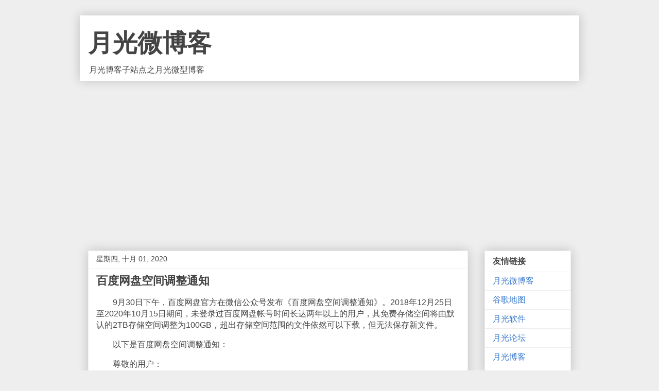

--- FILE ---
content_type: text/html; charset=UTF-8
request_url: https://blog.williamlong.info/2020/10/blog-post.html
body_size: 12244
content:
<!DOCTYPE html>
<html class='v2' dir='ltr' lang='zh-CN' xmlns='http://www.w3.org/1999/xhtml' xmlns:b='http://www.google.com/2005/gml/b' xmlns:data='http://www.google.com/2005/gml/data' xmlns:expr='http://www.google.com/2005/gml/expr'>
<head>
<link href='https://www.blogger.com/static/v1/widgets/335934321-css_bundle_v2.css' rel='stylesheet' type='text/css'/>
<meta content='width=device-width, initial-scale=1, maximum-scale=1' name='viewport'/>
<meta content='text/html; charset=UTF-8' http-equiv='Content-Type'/>
<meta content='blogger' name='generator'/>
<link href='https://blog.williamlong.info/favicon.ico' rel='icon' type='image/x-icon'/>
<link href='https://blog.williamlong.info/2020/10/blog-post.html' rel='canonical'/>
<!--Can't find substitution for tag [blog.ieCssRetrofitLinks]-->
<meta content='https://blog.williamlong.info/2020/10/blog-post.html' property='og:url'/>
<meta content='百度网盘空间调整通知' property='og:title'/>
<meta content='　　9月30日下午，百度网盘官方在微信公众号发布《百度网盘空间调整通知》。2018年12月25日至2020年10月15日期间，未登录过百度网盘帐号时间长达两年以上的用户，其免费存储空间将由默认的2TB存储空间调整为100GB，超出存储空间范围的文件依然可以下载，但无法保存新文件。...' property='og:description'/>
<title>百度网盘空间调整通知-月光微博客</title>
<style id='page-skin-1' type='text/css'><!--
/*
-----------------------------------------------
Blogger Template Style
Name:     Awesome Inc.
Designer: Tina Chen
URL:      tinachen.org
----------------------------------------------- */
/* Variable definitions
====================
<Variable name="keycolor" description="Main Color" type="color" default="#ffffff"/>
<Group description="Page" selector="body">
<Variable name="body.font" description="Font" type="font"
default="normal normal 13px Arial, Tahoma, Helvetica, FreeSans, sans-serif"/>
<Variable name="body.background.color" description="Background Color" type="color" default="#000000"/>
<Variable name="body.text.color" description="Text Color" type="color" default="#ffffff"/>
</Group>
<Group description="Links" selector=".main-inner">
<Variable name="link.color" description="Link Color" type="color" default="#888888"/>
<Variable name="link.visited.color" description="Visited Color" type="color" default="#444444"/>
<Variable name="link.hover.color" description="Hover Color" type="color" default="#cccccc"/>
</Group>
<Group description="Blog Title" selector=".header h1">
<Variable name="header.font" description="Title Font" type="font"
default="normal bold 40px Arial, Tahoma, Helvetica, FreeSans, sans-serif"/>
<Variable name="header.text.color" description="Title Color" type="color" default="#444444" />
<Variable name="header.background.color" description="Header Background" type="color" default="transparent" />
</Group>
<Group description="Blog Description" selector=".header .description">
<Variable name="description.font" description="Font" type="font"
default="normal normal 14px Arial, Tahoma, Helvetica, FreeSans, sans-serif"/>
<Variable name="description.text.color" description="Text Color" type="color"
default="#444444" />
</Group>
<Group description="Tabs Text" selector=".tabs-inner .widget li a">
<Variable name="tabs.font" description="Font" type="font"
default="normal bold 14px Arial, Tahoma, Helvetica, FreeSans, sans-serif"/>
<Variable name="tabs.text.color" description="Text Color" type="color" default="#444444"/>
<Variable name="tabs.selected.text.color" description="Selected Color" type="color" default="#444444"/>
</Group>
<Group description="Tabs Background" selector=".tabs-outer .PageList">
<Variable name="tabs.background.color" description="Background Color" type="color" default="#141414"/>
<Variable name="tabs.selected.background.color" description="Selected Color" type="color" default="#444444"/>
<Variable name="tabs.border.color" description="Border Color" type="color" default="#eeeeee"/>
</Group>
<Group description="Date Header" selector=".main-inner .widget h2.date-header, .main-inner .widget h2.date-header span">
<Variable name="date.font" description="Font" type="font"
default="normal normal 14px Arial, Tahoma, Helvetica, FreeSans, sans-serif"/>
<Variable name="date.text.color" description="Text Color" type="color" default="#666666"/>
<Variable name="date.border.color" description="Border Color" type="color" default="#eeeeee"/>
</Group>
<Group description="Post Title" selector="h3.post-title, h4, h3.post-title a">
<Variable name="post.title.font" description="Font" type="font"
default="normal bold 22px Arial, Tahoma, Helvetica, FreeSans, sans-serif"/>
<Variable name="post.title.text.color" description="Text Color" type="color" default="#444444"/>
</Group>
<Group description="Post Background" selector=".post">
<Variable name="post.background.color" description="Background Color" type="color" default="#ffffff" />
<Variable name="post.border.color" description="Border Color" type="color" default="#eeeeee" />
<Variable name="post.border.bevel.color" description="Bevel Color" type="color" default="#eeeeee"/>
</Group>
<Group description="Gadget Title" selector="h2">
<Variable name="widget.title.font" description="Font" type="font"
default="normal bold 14px Arial, Tahoma, Helvetica, FreeSans, sans-serif"/>
<Variable name="widget.title.text.color" description="Text Color" type="color" default="#444444"/>
</Group>
<Group description="Gadget Text" selector=".sidebar .widget">
<Variable name="widget.font" description="Font" type="font"
default="normal normal 14px Arial, Tahoma, Helvetica, FreeSans, sans-serif"/>
<Variable name="widget.text.color" description="Text Color" type="color" default="#444444"/>
<Variable name="widget.alternate.text.color" description="Alternate Color" type="color" default="#666666"/>
</Group>
<Group description="Gadget Links" selector=".sidebar .widget">
<Variable name="widget.link.color" description="Link Color" type="color" default="#3778cd"/>
<Variable name="widget.link.visited.color" description="Visited Color" type="color" default="#4d469c"/>
<Variable name="widget.link.hover.color" description="Hover Color" type="color" default="#3778cd"/>
</Group>
<Group description="Gadget Background" selector=".sidebar .widget">
<Variable name="widget.background.color" description="Background Color" type="color" default="#141414"/>
<Variable name="widget.border.color" description="Border Color" type="color" default="#222222"/>
<Variable name="widget.border.bevel.color" description="Bevel Color" type="color" default="#000000"/>
</Group>
<Group description="Sidebar Background" selector=".column-left-inner .column-right-inner">
<Variable name="widget.outer.background.color" description="Background Color" type="color" default="transparent" />
</Group>
<Group description="Images" selector=".main-inner">
<Variable name="image.background.color" description="Background Color" type="color" default="transparent"/>
<Variable name="image.border.color" description="Border Color" type="color" default="transparent"/>
</Group>
<Group description="Feed" selector=".blog-feeds">
<Variable name="feed.text.color" description="Text Color" type="color" default="#444444"/>
</Group>
<Group description="Feed Links" selector=".blog-feeds">
<Variable name="feed.link.color" description="Link Color" type="color" default="#3778cd"/>
<Variable name="feed.link.visited.color" description="Visited Color" type="color" default="#4d469c"/>
<Variable name="feed.link.hover.color" description="Hover Color" type="color" default="#3778cd"/>
</Group>
<Group description="Pager" selector=".blog-pager">
<Variable name="pager.background.color" description="Background Color" type="color" default="#ffffff" />
</Group>
<Group description="Footer" selector=".footer-outer">
<Variable name="footer.background.color" description="Background Color" type="color" default="#ffffff" />
<Variable name="footer.text.color" description="Text Color" type="color" default="#444444" />
</Group>
<Variable name="title.shadow.spread" description="Title Shadow" type="length" default="-1px" min="-1px" max="100px"/>
<Variable name="body.background" description="Body Background" type="background"
color="#eeeeee"
default="$(color) none repeat scroll top left"/>
<Variable name="body.background.gradient.cap" description="Body Gradient Cap" type="url"
default="none"/>
<Variable name="body.background.size" description="Body Background Size" type="string" default="auto"/>
<Variable name="tabs.background.gradient" description="Tabs Background Gradient" type="url"
default="none"/>
<Variable name="header.background.gradient" description="Header Background Gradient" type="url" default="none" />
<Variable name="header.padding.top" description="Header Top Padding" type="length" default="22px" min="0" max="100px"/>
<Variable name="header.margin.top" description="Header Top Margin" type="length" default="0" min="0" max="100px"/>
<Variable name="header.margin.bottom" description="Header Bottom Margin" type="length" default="0" min="0" max="100px"/>
<Variable name="widget.padding.top" description="Widget Padding Top" type="length" default="8px" min="0" max="20px"/>
<Variable name="widget.padding.side" description="Widget Padding Side" type="length" default="15px" min="0" max="100px"/>
<Variable name="widget.outer.margin.top" description="Widget Top Margin" type="length" default="0" min="0" max="100px"/>
<Variable name="widget.outer.background.gradient" description="Gradient" type="url" default="none" />
<Variable name="widget.border.radius" description="Gadget Border Radius" type="length" default="0" min="0" max="100px"/>
<Variable name="outer.shadow.spread" description="Outer Shadow Size" type="length" default="0" min="0" max="100px"/>
<Variable name="date.header.border.radius.top" description="Date Header Border Radius Top" type="length" default="0" min="0" max="100px"/>
<Variable name="date.header.position" description="Date Header Position" type="length" default="15px" min="0" max="100px"/>
<Variable name="date.space" description="Date Space" type="length" default="30px" min="0" max="100px"/>
<Variable name="date.position" description="Date Float" type="string" default="static" />
<Variable name="date.padding.bottom" description="Date Padding Bottom" type="length" default="0" min="0" max="100px"/>
<Variable name="date.border.size" description="Date Border Size" type="length" default="0" min="0" max="10px"/>
<Variable name="date.background" description="Date Background" type="background" color="transparent"
default="$(color) none no-repeat scroll top left" />
<Variable name="date.first.border.radius.top" description="Date First top radius" type="length" default="0" min="0" max="100px"/>
<Variable name="date.last.space.bottom" description="Date Last Space Bottom" type="length"
default="20px" min="0" max="100px"/>
<Variable name="date.last.border.radius.bottom" description="Date Last bottom radius" type="length" default="0" min="0" max="100px"/>
<Variable name="post.first.padding.top" description="First Post Padding Top" type="length" default="0" min="0" max="100px"/>
<Variable name="image.shadow.spread" description="Image Shadow Size" type="length" default="0" min="0" max="100px"/>
<Variable name="image.border.radius" description="Image Border Radius" type="length" default="0" min="0" max="100px"/>
<Variable name="separator.outdent" description="Separator Outdent" type="length" default="15px" min="0" max="100px"/>
<Variable name="title.separator.border.size" description="Widget Title Border Size" type="length" default="1px" min="0" max="10px"/>
<Variable name="list.separator.border.size" description="List Separator Border Size" type="length" default="1px" min="0" max="10px"/>
<Variable name="shadow.spread" description="Shadow Size" type="length" default="0" min="0" max="100px"/>
<Variable name="startSide" description="Side where text starts in blog language" type="automatic" default="left"/>
<Variable name="endSide" description="Side where text ends in blog language" type="automatic" default="right"/>
<Variable name="date.side" description="Side where date header is placed" type="string" default="right"/>
<Variable name="pager.border.radius.top" description="Pager Border Top Radius" type="length" default="0" min="0" max="100px"/>
<Variable name="pager.space.top" description="Pager Top Space" type="length" default="1em" min="0" max="20em"/>
<Variable name="footer.background.gradient" description="Background Gradient" type="url" default="none" />
<Variable name="mobile.background.size" description="Mobile Background Size" type="string"
default="auto"/>
<Variable name="mobile.background.overlay" description="Mobile Background Overlay" type="string"
default="transparent none repeat scroll top left"/>
<Variable name="mobile.button.color" description="Mobile Button Color" type="color" default="#ffffff" />
*/
/* Content
----------------------------------------------- */
body {
font: normal normal 1em Arial, Tahoma, Helvetica, FreeSans, sans-serif;
color: #444444;
background: #eeeeee none repeat scroll top left;
}
html body .content-outer {
min-width: 0;
max-width: 100%;
width: 100%;
}
a:link {
text-decoration: none;
color: #3778cd;
}
a:visited {
text-decoration: none;
color: #4d469c;
}
a:hover {
text-decoration: underline;
color: #3778cd;
}
.body-fauxcolumn-outer .cap-top {
position: absolute;
z-index: 1;
height: 276px;
width: 100%;
background: transparent none repeat-x scroll top left;
_background-image: none;
}
/* Columns
----------------------------------------------- */
.content-inner {
padding: 0;
}
.header-inner .section {
margin: 0 16px;
}
.tabs-inner .section {
margin: 0 16px;
}
.main-inner {
padding-top: 30px;
}
.main-inner .column-center-inner,
.main-inner .column-left-inner,
.main-inner .column-right-inner {
padding: 0 5px;
}
*+html body .main-inner .column-center-inner {
margin-top: -30px;
}
#layout .main-inner .column-center-inner {
margin-top: 0;
}
/* Header
----------------------------------------------- */
.header-outer {
margin: 0 0 0 0;
background: #FFFFFF none repeat scroll 0 0;
}
.Header h1 {
font: normal bold 3em Arial, Tahoma, Helvetica, FreeSans, sans-serif;
color: #444444;
text-shadow: 0 0 -1px #000000;
}
.Header h1 a {
color: #444444;
}
.Header .description {
font: normal normal 1em Arial, Tahoma, Helvetica, FreeSans, sans-serif;
color: #444444;
}
.header-inner .Header .titlewrapper,
.header-inner .Header .descriptionwrapper {
padding-left: 0;
padding-right: 0;
margin-bottom: 0;
}
.header-inner .Header .titlewrapper {
padding-top: 22px;
}
/* Tabs
----------------------------------------------- */
.tabs-outer {
overflow: hidden;
position: relative;
background: #eeeeee url(https://www.williamlong.info/images/tabs_gradient_light.png) repeat scroll 0 0;
}
#layout .tabs-outer {
overflow: visible;
}
.tabs-cap-top, .tabs-cap-bottom {
position: absolute;
width: 100%;
border-top: 1px solid #999999;
}
.tabs-cap-bottom {
bottom: 0;
}
.tabs-inner .widget li a {
display: inline-block;
margin: 0;
padding: .6em 1.5em;
font: normal bold 14px Arial, Tahoma, Helvetica, FreeSans, sans-serif;
color: #444444;
border-top: 1px solid #999999;
border-bottom: 1px solid #999999;
border-left: 1px solid #999999;
height: 16px;
line-height: 16px;
}
.tabs-inner .widget li:last-child a {
border-right: 1px solid #999999;
}
.tabs-inner .widget li.selected a, .tabs-inner .widget li a:hover {
background: #666666 url(https://www.williamlong.info/images/tabs_gradient_light.png) repeat-x scroll 0 -100px;
color: #ffffff;
}
/* Headings
----------------------------------------------- */
h2 {
font: normal bold 1em Arial, Tahoma, Helvetica, FreeSans, sans-serif;
color: #444444;
}
/* Widgets
----------------------------------------------- */
.main-inner .section {
margin: 0 27px;
padding: 0;
}
.main-inner .column-left-outer,
.main-inner .column-right-outer {
margin-top: 0;
}
#layout .main-inner .column-left-outer,
#layout .main-inner .column-right-outer {
margin-top: 0;
}
.main-inner .column-left-inner,
.main-inner .column-right-inner {
background: transparent none repeat 0 0;
-moz-box-shadow: 0 0 0 rgba(0, 0, 0, .2);
-webkit-box-shadow: 0 0 0 rgba(0, 0, 0, .2);
-goog-ms-box-shadow: 0 0 0 rgba(0, 0, 0, .2);
box-shadow: 0 0 0 rgba(0, 0, 0, .2);
-moz-border-radius: 0;
-webkit-border-radius: 0;
-goog-ms-border-radius: 0;
border-radius: 0;
}
#layout .main-inner .column-left-inner,
#layout .main-inner .column-right-inner {
margin-top: 0;
}
.sidebar .widget {
font: normal normal 1em Arial, Tahoma, Helvetica, FreeSans, sans-serif;
color: #444444;
}
.sidebar .widget a:link {
color: #3778cd;
}
.sidebar .widget a:visited {
color: #4d469c;
}
.sidebar .widget a:hover {
color: #3778cd;
}
.sidebar .widget h2 {
text-shadow: 0 0 -1px #000000;
}
.main-inner .widget {
background-color: #ffffff;
border: 1px solid #eeeeee;
padding: 0 15px 15px;
margin: 20px -16px;
-moz-box-shadow: 0 0 20px rgba(0, 0, 0, .2);
-webkit-box-shadow: 0 0 20px rgba(0, 0, 0, .2);
-goog-ms-box-shadow: 0 0 20px rgba(0, 0, 0, .2);
box-shadow: 0 0 20px rgba(0, 0, 0, .2);
-moz-border-radius: 0;
-webkit-border-radius: 0;
-goog-ms-border-radius: 0;
border-radius: 0;
}
.main-inner .widget h2 {
margin: 0 -15px;
padding: .6em 15px .5em;
border-bottom: 1px solid transparent;
}
.footer-inner .widget h2 {
padding: 0 0 .4em;
border-bottom: 1px solid transparent;
}
.main-inner .widget h2 + div, .footer-inner .widget h2 + div {
border-top: 1px solid #eeeeee;
padding-top: 8px;
}
.main-inner .widget .widget-content {
margin: 0 -15px;
padding: 7px 15px 0;
}
.main-inner .widget ul, .main-inner .widget #ArchiveList ul.flat {
margin: -8px -15px 0;
padding: 0;
list-style: none;
}
.main-inner .widget #ArchiveList {
margin: -8px 0 0;
}
.main-inner .widget ul li, .main-inner .widget #ArchiveList ul.flat li {
padding: .5em 15px;
text-indent: 0;
color: #666666;
border-top: 1px solid #eeeeee;
border-bottom: 1px solid transparent;
}
.main-inner .widget #ArchiveList ul li {
padding-top: .25em;
padding-bottom: .25em;
}
.main-inner .widget ul li:first-child, .main-inner .widget #ArchiveList ul.flat li:first-child {
border-top: none;
}
.main-inner .widget ul li:last-child, .main-inner .widget #ArchiveList ul.flat li:last-child {
border-bottom: none;
}
.post-body {
position: relative;
}
.main-inner .widget .post-body ul {
padding: 0 2.5em;
margin: .5em 0;
list-style: disc;
}
.main-inner .widget .post-body ul li {
padding: 0.25em 0;
margin-bottom: .25em;
color: #444444;
border: none;
}
.footer-inner .widget ul {
padding: 0;
list-style: none;
}
.widget .zippy {
color: #666666;
}
/* Posts
----------------------------------------------- */
body .main-inner .Blog {
padding: 0;
margin-bottom: 1em;
background-color: transparent;
border: none;
-moz-box-shadow: 0 0 0 rgba(0, 0, 0, 0);
-webkit-box-shadow: 0 0 0 rgba(0, 0, 0, 0);
-goog-ms-box-shadow: 0 0 0 rgba(0, 0, 0, 0);
box-shadow: 0 0 0 rgba(0, 0, 0, 0);
}
.main-inner .section:last-child .Blog:last-child {
padding: 0;
margin-bottom: 1em;
}
.main-inner .widget h2.date-header {
margin: 0 -15px 1px;
padding: 0 0 0 0;
font: normal normal 14px Arial, Tahoma, Helvetica, FreeSans, sans-serif;
color: #444444;
background: transparent none no-repeat scroll top left;
border-top: 0 solid #eeeeee;
border-bottom: 1px solid transparent;
-moz-border-radius-topleft: 0;
-moz-border-radius-topright: 0;
-webkit-border-top-left-radius: 0;
-webkit-border-top-right-radius: 0;
border-top-left-radius: 0;
border-top-right-radius: 0;
position: static;
bottom: 100%;
right: 15px;
text-shadow: 0 0 -1px #000000;
}
.main-inner .widget h2.date-header span {
font: normal normal 14px Arial, Tahoma, Helvetica, FreeSans, sans-serif;
display: block;
padding: .5em 15px;
border-left: 0 solid #eeeeee;
border-right: 0 solid #eeeeee;
}
.date-outer {
position: relative;
margin: 30px 0 20px;
padding: 0 15px;
background-color: #ffffff;
border: 1px solid #eeeeee;
-moz-box-shadow: 0 0 20px rgba(0, 0, 0, .2);
-webkit-box-shadow: 0 0 20px rgba(0, 0, 0, .2);
-goog-ms-box-shadow: 0 0 20px rgba(0, 0, 0, .2);
box-shadow: 0 0 20px rgba(0, 0, 0, .2);
-moz-border-radius: 0;
-webkit-border-radius: 0;
-goog-ms-border-radius: 0;
border-radius: 0;
}
.date-outer:first-child {
margin-top: 0;
}
.date-outer:last-child {
margin-bottom: 20px;
-moz-border-radius-bottomleft: 0;
-moz-border-radius-bottomright: 0;
-webkit-border-bottom-left-radius: 0;
-webkit-border-bottom-right-radius: 0;
-goog-ms-border-bottom-left-radius: 0;
-goog-ms-border-bottom-right-radius: 0;
border-bottom-left-radius: 0;
border-bottom-right-radius: 0;
}
.date-posts {
margin: 0 -15px;
padding: 0 15px;
clear: both;
}
.post-outer, .inline-ad {
border-top: 1px solid #eeeeee;
margin: 0 -15px;
padding: 15px 15px;
}
.post-outer {
padding-bottom: 10px;
}
.post-outer:first-child {
padding-top: 0;
border-top: none;
}
.post-outer:last-child, .inline-ad:last-child {
border-bottom: none;
}
.post-body {
position: relative;
}
.post-body img {
padding: 8px;
background: transparent;
border: 1px solid transparent;
-moz-box-shadow: 0 0 0 rgba(0, 0, 0, .2);
-webkit-box-shadow: 0 0 0 rgba(0, 0, 0, .2);
box-shadow: 0 0 0 rgba(0, 0, 0, .2);
-moz-border-radius: 0;
-webkit-border-radius: 0;
border-radius: 0;
}
h3.post-title, h4 {
font: normal bold 22px Arial, Tahoma, Helvetica, FreeSans, sans-serif;
color: #444444;
}
h3.post-title a {
font: normal bold 22px Arial, Tahoma, Helvetica, FreeSans, sans-serif;
color: #444444;
}
h3.post-title a:hover {
color: #3778cd;
text-decoration: underline;
}
.post-header {
margin: 0 0 1em;
}
.post-body {
line-height: 1.4;
}
.post-outer h2 {
color: #444444;
}
.post-footer {
margin: 1.5em 0 0;
}
#blog-pager {
padding: 15px;
font-size: 120%;
background-color: #ffffff;
border: 1px solid #eeeeee;
-moz-box-shadow: 0 0 20px rgba(0, 0, 0, .2);
-webkit-box-shadow: 0 0 20px rgba(0, 0, 0, .2);
-goog-ms-box-shadow: 0 0 20px rgba(0, 0, 0, .2);
box-shadow: 0 0 20px rgba(0, 0, 0, .2);
-moz-border-radius: 0;
-webkit-border-radius: 0;
-goog-ms-border-radius: 0;
border-radius: 0;
-moz-border-radius-topleft: 0;
-moz-border-radius-topright: 0;
-webkit-border-top-left-radius: 0;
-webkit-border-top-right-radius: 0;
-goog-ms-border-top-left-radius: 0;
-goog-ms-border-top-right-radius: 0;
border-top-left-radius: 0;
border-top-right-radius-topright: 0;
margin-top: 1em;
}
.blog-feeds, .post-feeds {
margin: 1em 0;
text-align: center;
color: #444444;
}
.blog-feeds a, .post-feeds a {
color: #3778cd;
}
.blog-feeds a:visited, .post-feeds a:visited {
color: #4d469c;
}
.blog-feeds a:hover, .post-feeds a:hover {
color: #3778cd;
}
.post-outer .comments {
margin-top: 2em;
}
/* Comments
----------------------------------------------- */
.comments .comments-content .icon.blog-author {
background-repeat: no-repeat;
background-image: url([data-uri]);
}
.comments .comments-content .loadmore a {
border-top: 1px solid #999999;
border-bottom: 1px solid #999999;
}
.comments .continue {
border-top: 2px solid #999999;
}
/* Footer
----------------------------------------------- */
.footer-outer {
margin: -20px 0 -1px;
padding: 20px 0 0;
color: #444444;
overflow: hidden;
}
.footer-fauxborder-left {
border-top: 1px solid #eeeeee;
background: #ffffff none repeat scroll 0 0;
-moz-box-shadow: 0 0 20px rgba(0, 0, 0, .2);
-webkit-box-shadow: 0 0 20px rgba(0, 0, 0, .2);
-goog-ms-box-shadow: 0 0 20px rgba(0, 0, 0, .2);
box-shadow: 0 0 20px rgba(0, 0, 0, .2);
margin: 0 -20px;
}
/* Mobile
----------------------------------------------- */
body.mobile {
background-size: auto;
}
.mobile .body-fauxcolumn-outer {
background: transparent none repeat scroll top left;
}
*+html body.mobile .main-inner .column-center-inner {
margin-top: 0;
}
.mobile .main-inner .widget {
padding: 0 0 15px;
}
.mobile .main-inner .widget h2 + div,
.mobile .footer-inner .widget h2 + div {
border-top: none;
padding-top: 0;
}
.mobile .footer-inner .widget h2 {
padding: 0.5em 0;
border-bottom: none;
}
.mobile .main-inner .widget .widget-content {
margin: 0;
padding: 7px 0 0;
}
.mobile .main-inner .widget ul,
.mobile .main-inner .widget #ArchiveList ul.flat {
margin: 0 -15px 0;
}
.mobile .main-inner .widget h2.date-header {
right: 0;
}
.mobile .date-header span {
padding: 0.4em 0;
}
.mobile .date-outer:first-child {
margin-bottom: 0;
border: 1px solid #eeeeee;
-moz-border-radius-topleft: 0;
-moz-border-radius-topright: 0;
-webkit-border-top-left-radius: 0;
-webkit-border-top-right-radius: 0;
-goog-ms-border-top-left-radius: 0;
-goog-ms-border-top-right-radius: 0;
border-top-left-radius: 0;
border-top-right-radius: 0;
}
.mobile .date-outer {
border-color: #eeeeee;
border-width: 0 1px 1px;
}
.mobile .date-outer:last-child {
margin-bottom: 0;
}
.mobile .main-inner {
padding: 0;
}
.mobile .header-inner .section {
margin: 0;
}
.mobile .post-outer, .mobile .inline-ad {
padding: 5px 0;
}
.mobile .tabs-inner .section {
margin: 0 10px;
}
.mobile .main-inner .widget h2 {
margin: 0;
padding: 0;
}
.mobile .main-inner .widget h2.date-header span {
padding: 0;
}
.mobile .main-inner .widget .widget-content {
margin: 0;
padding: 7px 0 0;
}
.mobile #blog-pager {
border: 1px solid transparent;
background: #ffffff none repeat scroll 0 0;
}
.mobile .main-inner .column-left-inner,
.mobile .main-inner .column-right-inner {
background: transparent none repeat 0 0;
-moz-box-shadow: none;
-webkit-box-shadow: none;
-goog-ms-box-shadow: none;
box-shadow: none;
}
.mobile .date-posts {
margin: 0;
padding: 0;
}
.mobile .footer-fauxborder-left {
margin: 0;
border-top: inherit;
}
.mobile .main-inner .section:last-child .Blog:last-child {
margin-bottom: 0;
}
.mobile-index-contents {
color: #444444;
}
.mobile .mobile-link-button {
background: #3778cd url(https://www.williamlong.info/images/tabs_gradient_light.png) repeat scroll 0 0;
}
.mobile-link-button a:link, .mobile-link-button a:visited {
color: #ffffff;
}
.mobile .tabs-inner .PageList .widget-content {
background: transparent;
border-top: 1px solid;
border-color: #999999;
color: #444444;
}
.mobile .tabs-inner .PageList .widget-content .pagelist-arrow {
border-left: 1px solid #999999;
}

--></style>
<style id='template-skin-1' type='text/css'><!--
body {
min-width: 970px;
}
.content-outer, .content-fauxcolumn-outer, .region-inner {
min-width: 970px;
max-width: 970px;
_width: 970px;
}
.main-inner .columns {
padding-left: 0px;
padding-right: 200px;
}
.main-inner .fauxcolumn-center-outer {
left: 0px;
right: 200px;
/* IE6 does not respect left and right together */
_width: expression(this.parentNode.offsetWidth -
parseInt("0px") -
parseInt("200px") + 'px');
}
.main-inner .fauxcolumn-left-outer {
width: 0px;
}
.main-inner .fauxcolumn-right-outer {
width: 200px;
}
.main-inner .column-left-outer {
width: 0px;
right: 100%;
margin-left: -0px;
}
.main-inner .column-right-outer {
width: 200px;
margin-right: -200px;
}
#layout {
min-width: 0;
}
#layout .content-outer {
min-width: 0;
width: 800px;
}
#layout .region-inner {
min-width: 0;
width: auto;
}
body#layout div.add_widget {
padding: 8px;
}
body#layout div.add_widget a {
margin-left: 32px;
}
--></style>
<script type='text/javascript'>
        (function(i,s,o,g,r,a,m){i['GoogleAnalyticsObject']=r;i[r]=i[r]||function(){
        (i[r].q=i[r].q||[]).push(arguments)},i[r].l=1*new Date();a=s.createElement(o),
        m=s.getElementsByTagName(o)[0];a.async=1;a.src=g;m.parentNode.insertBefore(a,m)
        })(window,document,'script','https://www.google-analytics.com/analytics.js','ga');
        ga('create', 'UA-272027-5', 'auto', 'blogger');
        ga('blogger.send', 'pageview');
      </script>
<link href='https://www.blogger.com/dyn-css/authorization.css?targetBlogID=31130816&amp;zx=0db0c871-caac-4ba6-abca-cd503968755e' media='none' onload='if(media!=&#39;all&#39;)media=&#39;all&#39;' rel='stylesheet'/><noscript><link href='https://www.blogger.com/dyn-css/authorization.css?targetBlogID=31130816&amp;zx=0db0c871-caac-4ba6-abca-cd503968755e' rel='stylesheet'/></noscript>
<meta name='google-adsense-platform-account' content='ca-host-pub-1556223355139109'/>
<meta name='google-adsense-platform-domain' content='blogspot.com'/>

<script async src="https://pagead2.googlesyndication.com/pagead/js/adsbygoogle.js?client=ca-pub-8464600688944785&host=ca-host-pub-1556223355139109" crossorigin="anonymous"></script>

<!-- data-ad-client=ca-pub-8464600688944785 -->

</head>
<body class='loading'>
<div class='navbar no-items section' id='navbar' name='Navbar'>
</div>
<div class='body-fauxcolumns'>
<div class='fauxcolumn-outer body-fauxcolumn-outer'>
<div class='cap-top'>
<div class='cap-left'></div>
<div class='cap-right'></div>
</div>
<div class='fauxborder-left'>
<div class='fauxborder-right'></div>
<div class='fauxcolumn-inner'>
</div>
</div>
<div class='cap-bottom'>
<div class='cap-left'></div>
<div class='cap-right'></div>
</div>
</div>
</div>
<div class='content'>
<div class='content-fauxcolumns'>
<div class='fauxcolumn-outer content-fauxcolumn-outer'>
<div class='cap-top'>
<div class='cap-left'></div>
<div class='cap-right'></div>
</div>
<div class='fauxborder-left'>
<div class='fauxborder-right'></div>
<div class='fauxcolumn-inner'>
</div>
</div>
<div class='cap-bottom'>
<div class='cap-left'></div>
<div class='cap-right'></div>
</div>
</div>
</div>
<div class='content-outer'>
<div class='content-cap-top cap-top'>
<div class='cap-left'></div>
<div class='cap-right'></div>
</div>
<div class='fauxborder-left content-fauxborder-left'>
<div class='fauxborder-right content-fauxborder-right'></div>
<div class='content-inner'>
<header>
<div class='header-outer'>
<div class='header-cap-top cap-top'>
<div class='cap-left'></div>
<div class='cap-right'></div>
</div>
<div class='fauxborder-left header-fauxborder-left'>
<div class='fauxborder-right header-fauxborder-right'></div>
<div class='region-inner header-inner'>
<div class='header section' id='header' name='标题'><div class='widget Header' data-version='1' id='Header1'>
<div id='header-inner'>
<div class='titlewrapper'>
<h1 class='title'>
<a href='https://blog.williamlong.info/'>
月光微博客
</a>
</h1>
</div>
<div class='descriptionwrapper'>
<p class='description'><span>月光博客子站点之月光微型博客</span></p>
</div>
</div>
</div></div>
</div>
</div>
<div class='header-cap-bottom cap-bottom'>
<div class='cap-left'></div>
<div class='cap-right'></div>
</div>
</div>
</header>
<div class='tabs-outer'>
<div class='tabs-cap-top cap-top'>
<div class='cap-left'></div>
<div class='cap-right'></div>
</div>
<div class='fauxborder-left tabs-fauxborder-left'>
<div class='fauxborder-right tabs-fauxborder-right'></div>
<div class='region-inner tabs-inner'>
<div class='tabs section' id='crosscol' name='跨列'><div class='widget HTML' data-version='1' id='HTML1'>
<div class='widget-content'>
<style type="text/css">

body {max-width: 970px;margin: auto;}
.header-outer{width: 970px;margin: auto;box-shadow: 0 0 20px rgb(0 0 0 / 20%);}
.column-center-outer,.column-left-outer,.column-right-outer{position:relative;float:left;_display:inline;_overflow:hidden}
.column-center-outer{width:100%}
.column-left-outer{margin-left:-100%}
.body-fauxcolumns {display: none;}
.footer-outer {display: none;}
@media screen and (max-width:768px) {
body {min-width: 100%;width: 100%;}
.header-outer {width: 95%;}
.post-body img {max-width: 100%;}
.content-outer, .content-fauxcolumn-outer, .region-inner {
min-width: 100%;
max-width: 100%;
_width: 100%;
}
.main-inner .columns {
    padding-left: 0;
    padding-right: 0;
}
#layout .content-outer {width: 100%;}
.footer-outer {display:none;}

.main-inner .column-right-outer {
    display:none;
    width: 100%;
    margin-right: 0;
}

}
</style>

<script src="https://www.williamlong.info/script/jquery.min.js"></script>
<script type="text/javascript" src="https://www.williamlong.info/script/jquery-ias.min.js"></script>

<script type="text/javascript">
/*
var ias = jQuery.ias({
    container : '.blog-posts',
    item: '.date-outer',
    pagination: '#blog-pager',
    next: '#blog-pager-older-link a',
    loader: ''
});

ias.extension(new IASSpinnerExtension());
*/
</script>
</div>
<div class='clear'></div>
</div></div>
<div class='tabs no-items section' id='crosscol-overflow' name='Cross-Column 2'></div>
</div>
</div>
<div class='tabs-cap-bottom cap-bottom'>
<div class='cap-left'></div>
<div class='cap-right'></div>
</div>
</div>
<div class='main-outer'>
<div class='main-cap-top cap-top'>
<div class='cap-left'></div>
<div class='cap-right'></div>
</div>
<div class='fauxborder-left main-fauxborder-left'>
<div class='fauxborder-right main-fauxborder-right'></div>
<div class='region-inner main-inner'>
<div class='columns fauxcolumns'>
<div class='fauxcolumn-outer fauxcolumn-center-outer'>
<div class='cap-top'>
<div class='cap-left'></div>
<div class='cap-right'></div>
</div>
<div class='fauxborder-left'>
<div class='fauxborder-right'></div>
<div class='fauxcolumn-inner'>
</div>
</div>
<div class='cap-bottom'>
<div class='cap-left'></div>
<div class='cap-right'></div>
</div>
</div>
<div class='fauxcolumn-outer fauxcolumn-left-outer'>
<div class='cap-top'>
<div class='cap-left'></div>
<div class='cap-right'></div>
</div>
<div class='fauxborder-left'>
<div class='fauxborder-right'></div>
<div class='fauxcolumn-inner'>
</div>
</div>
<div class='cap-bottom'>
<div class='cap-left'></div>
<div class='cap-right'></div>
</div>
</div>
<div class='fauxcolumn-outer fauxcolumn-right-outer'>
<div class='cap-top'>
<div class='cap-left'></div>
<div class='cap-right'></div>
</div>
<div class='fauxborder-left'>
<div class='fauxborder-right'></div>
<div class='fauxcolumn-inner'>
</div>
</div>
<div class='cap-bottom'>
<div class='cap-left'></div>
<div class='cap-right'></div>
</div>
</div>
<!-- corrects IE6 width calculation -->
<div class='columns-inner'>
<div class='column-center-outer'>
<div class='column-center-inner'>
<div class='main section' id='main' name='主体'><div class='widget Blog' data-version='1' id='Blog1'>
<div class='blog-posts hfeed'>

          <div class="date-outer">
        
<h2 class='date-header'><span>星期四, 十月 01, 2020</span></h2>

          <div class="date-posts">
        
<div class='post-outer'>
<div class='post hentry uncustomized-post-template' itemprop='blogPost' itemscope='itemscope' itemtype='http://schema.org/BlogPosting'>
<meta content='31130816' itemprop='blogId'/>
<meta content='2556744494499418764' itemprop='postId'/>
<a name='2556744494499418764'></a>
<h3 class='post-title entry-title' itemprop='name'>
百度网盘空间调整通知
</h3>
<div class='post-header'>
<div class='post-header-line-1'></div>
</div>
<div class='post-body entry-content' id='post-body-2556744494499418764' itemprop='description articleBody'>
<p>&#12288;&#12288;9月30日下午&#65292;百度网盘官方在微信公众号发布&#12298;百度网盘空间调整通知&#12299;&#12290;2018年12月25日至2020年10月15日期间&#65292;未登录过百度网盘帐号时间长达两年以上的用户&#65292;其免费存储空间将由默认的2TB存储空间调整为100GB&#65292;超出存储空间范围的文件依然可以下载&#65292;但无法保存新文件&#12290;</p><p>&#12288;&#12288;以下是百度网盘空间调整通知&#65306;</p><p>&#12288;&#12288;尊敬的用户&#65306;</p><p>&#12288;&#12288;感谢您一直以来对百度网盘的支持&#65281;</p><p>&#12288;&#12288;8年来&#65292;百度网盘为海量用户提供稳定的个人云存储服务&#12290;我们希望通过合理的资源调配&#65292;提升闲置空间使用率&#65292;让更多有切实需求的用户享受到优质&#12289;稳定&#12289;安全的个人云存储服务&#12290;</p><p>&#12288;&#12288;因此&#65292;对百度网盘的存储空间方案做出如下调整:</p><p>&#12288;&#12288;1&#12289;2018年12月25日至2020年10月15日期间&#65292;未登录过百度网盘帐号的用户&#65292;2T免费存储空间将从2020年10月15日开始调整为100G (已获空间大小取决于账号实际情况);若存储文件超过100G&#65292;将仅支持下载和访问已存储文件&#65292;无法存入新文件&#65307;</p><p>&#12288;&#12288;2&#12289;2018年12月25日至2020年10月15日期间&#65292;至少登录过1次百度网盘帐号的用户&#65292;可继续使用2T免费存储空间&#65307;</p><p>&#12288;&#12288;3&#12289;百度网盘付费用户存储空间不受以上规则影响&#65307;</p><p>&#12288;&#12288;百度网盘的可持续发展离不开每位用户的支持与理解&#12290;我们也希望通过网盘的竭诚服务&#65292;为您带去一份长久的美好陪伴&#12290;</p><!--3157-->
<div style='clear: both;'></div>
</div>
<div class='post-footer'>
<div class='post-footer-line post-footer-line-1'>
<span class='post-author vcard'>
</span>
<span class='post-timestamp'>
</span>
<span class='post-comment-link'>
</span>
<span class='post-icons'>
</span>
<div class='post-share-buttons goog-inline-block'>
</div>
</div>
<div class='post-footer-line post-footer-line-2'>
<span class='post-labels'>
</span>
</div>
<div class='post-footer-line post-footer-line-3'>
<span class='post-location'>
</span>
</div>
</div>
</div>
<div class='comments' id='comments'>
<a name='comments'></a>
</div>
</div>

        </div></div>
      
</div>
<div class='blog-pager' id='blog-pager'>
<span id='blog-pager-newer-link'>
<a class='blog-pager-newer-link' href='https://blog.williamlong.info/2020/10/blog-post_2.html' id='Blog1_blog-pager-newer-link' title='较新的博文'>较新的博文</a>
</span>
<span id='blog-pager-older-link'>
<a class='blog-pager-older-link' href='https://blog.williamlong.info/2020/09/blog-post_26.html' id='Blog1_blog-pager-older-link' title='较早的博文'>较早的博文</a>
</span>
<a class='home-link' href='https://blog.williamlong.info/'>主页</a>
</div>
<div class='clear'></div>
<div class='post-feeds'>
</div>
</div></div>
</div>
</div>
<div class='column-left-outer'>
<div class='column-left-inner'>
<aside>
</aside>
</div>
</div>
<div class='column-right-outer'>
<div class='column-right-inner'>
<aside>
<div class='sidebar section' id='sidebar-right-1'><div class='widget LinkList' data-version='1' id='LinkList1'>
<h2>友情链接</h2>
<div class='widget-content'>
<ul>
<li><a href='https://www.williamlong.info/blog/'>月光微博客</a></li>
<li><a href='https://www.williamlong.info/google/'>谷歌地图</a></li>
<li><a href='https://www.moon-soft.com/'>月光软件</a></li>
<li><a href='https://www.moon-bbs.com/'>月光论坛</a></li>
<li><a href='https://www.williamlong.info/'>月光博客</a></li>
</ul>
<div class='clear'></div>
</div>
</div><div class='widget BlogArchive' data-version='1' id='BlogArchive1'>
<h2>博客归档</h2>
<div class='widget-content'>
<div id='ArchiveList'>
<div id='BlogArchive1_ArchiveList'>
<ul class='flat'>
<li class='archivedate'>
<a href='https://blog.williamlong.info/2024/04/'>4月 2024</a> (2)
      </li>
<li class='archivedate'>
<a href='https://blog.williamlong.info/2024/03/'>3月 2024</a> (2)
      </li>
<li class='archivedate'>
<a href='https://blog.williamlong.info/2023/10/'>10月 2023</a> (1)
      </li>
<li class='archivedate'>
<a href='https://blog.williamlong.info/2023/08/'>8月 2023</a> (1)
      </li>
<li class='archivedate'>
<a href='https://blog.williamlong.info/2023/06/'>6月 2023</a> (3)
      </li>
<li class='archivedate'>
<a href='https://blog.williamlong.info/2023/04/'>4月 2023</a> (4)
      </li>
<li class='archivedate'>
<a href='https://blog.williamlong.info/2023/01/'>1月 2023</a> (1)
      </li>
<li class='archivedate'>
<a href='https://blog.williamlong.info/2022/07/'>7月 2022</a> (1)
      </li>
<li class='archivedate'>
<a href='https://blog.williamlong.info/2022/04/'>4月 2022</a> (1)
      </li>
<li class='archivedate'>
<a href='https://blog.williamlong.info/2022/02/'>2月 2022</a> (3)
      </li>
<li class='archivedate'>
<a href='https://blog.williamlong.info/2021/12/'>12月 2021</a> (5)
      </li>
<li class='archivedate'>
<a href='https://blog.williamlong.info/2021/11/'>11月 2021</a> (2)
      </li>
<li class='archivedate'>
<a href='https://blog.williamlong.info/2021/10/'>10月 2021</a> (1)
      </li>
<li class='archivedate'>
<a href='https://blog.williamlong.info/2021/09/'>9月 2021</a> (6)
      </li>
<li class='archivedate'>
<a href='https://blog.williamlong.info/2021/08/'>8月 2021</a> (7)
      </li>
<li class='archivedate'>
<a href='https://blog.williamlong.info/2021/07/'>7月 2021</a> (7)
      </li>
<li class='archivedate'>
<a href='https://blog.williamlong.info/2021/06/'>6月 2021</a> (7)
      </li>
<li class='archivedate'>
<a href='https://blog.williamlong.info/2021/05/'>5月 2021</a> (6)
      </li>
<li class='archivedate'>
<a href='https://blog.williamlong.info/2021/04/'>4月 2021</a> (7)
      </li>
<li class='archivedate'>
<a href='https://blog.williamlong.info/2021/03/'>3月 2021</a> (8)
      </li>
<li class='archivedate'>
<a href='https://blog.williamlong.info/2021/02/'>2月 2021</a> (6)
      </li>
<li class='archivedate'>
<a href='https://blog.williamlong.info/2021/01/'>1月 2021</a> (7)
      </li>
<li class='archivedate'>
<a href='https://blog.williamlong.info/2020/12/'>12月 2020</a> (8)
      </li>
<li class='archivedate'>
<a href='https://blog.williamlong.info/2020/11/'>11月 2020</a> (6)
      </li>
<li class='archivedate'>
<a href='https://blog.williamlong.info/2020/10/'>10月 2020</a> (8)
      </li>
<li class='archivedate'>
<a href='https://blog.williamlong.info/2020/09/'>9月 2020</a> (6)
      </li>
<li class='archivedate'>
<a href='https://blog.williamlong.info/2020/08/'>8月 2020</a> (7)
      </li>
<li class='archivedate'>
<a href='https://blog.williamlong.info/2020/07/'>7月 2020</a> (7)
      </li>
<li class='archivedate'>
<a href='https://blog.williamlong.info/2020/06/'>6月 2020</a> (5)
      </li>
<li class='archivedate'>
<a href='https://blog.williamlong.info/2020/05/'>5月 2020</a> (1)
      </li>
<li class='archivedate'>
<a href='https://blog.williamlong.info/2020/04/'>4月 2020</a> (1)
      </li>
<li class='archivedate'>
<a href='https://blog.williamlong.info/2020/03/'>3月 2020</a> (4)
      </li>
<li class='archivedate'>
<a href='https://blog.williamlong.info/2020/02/'>2月 2020</a> (4)
      </li>
<li class='archivedate'>
<a href='https://blog.williamlong.info/2020/01/'>1月 2020</a> (4)
      </li>
<li class='archivedate'>
<a href='https://blog.williamlong.info/2019/10/'>10月 2019</a> (3)
      </li>
<li class='archivedate'>
<a href='https://blog.williamlong.info/2019/09/'>9月 2019</a> (3)
      </li>
<li class='archivedate'>
<a href='https://blog.williamlong.info/2019/08/'>8月 2019</a> (2)
      </li>
<li class='archivedate'>
<a href='https://blog.williamlong.info/2019/07/'>7月 2019</a> (1)
      </li>
<li class='archivedate'>
<a href='https://blog.williamlong.info/2019/05/'>5月 2019</a> (2)
      </li>
<li class='archivedate'>
<a href='https://blog.williamlong.info/2019/04/'>4月 2019</a> (3)
      </li>
<li class='archivedate'>
<a href='https://blog.williamlong.info/2019/03/'>3月 2019</a> (2)
      </li>
<li class='archivedate'>
<a href='https://blog.williamlong.info/2019/02/'>2月 2019</a> (8)
      </li>
<li class='archivedate'>
<a href='https://blog.williamlong.info/2019/01/'>1月 2019</a> (1)
      </li>
<li class='archivedate'>
<a href='https://blog.williamlong.info/2018/12/'>12月 2018</a> (3)
      </li>
<li class='archivedate'>
<a href='https://blog.williamlong.info/2018/11/'>11月 2018</a> (1)
      </li>
<li class='archivedate'>
<a href='https://blog.williamlong.info/2018/10/'>10月 2018</a> (1)
      </li>
<li class='archivedate'>
<a href='https://blog.williamlong.info/2018/09/'>9月 2018</a> (3)
      </li>
<li class='archivedate'>
<a href='https://blog.williamlong.info/2018/08/'>8月 2018</a> (3)
      </li>
<li class='archivedate'>
<a href='https://blog.williamlong.info/2018/07/'>7月 2018</a> (3)
      </li>
<li class='archivedate'>
<a href='https://blog.williamlong.info/2018/06/'>6月 2018</a> (3)
      </li>
<li class='archivedate'>
<a href='https://blog.williamlong.info/2018/05/'>5月 2018</a> (5)
      </li>
<li class='archivedate'>
<a href='https://blog.williamlong.info/2018/04/'>4月 2018</a> (7)
      </li>
<li class='archivedate'>
<a href='https://blog.williamlong.info/2018/03/'>3月 2018</a> (8)
      </li>
<li class='archivedate'>
<a href='https://blog.williamlong.info/2018/02/'>2月 2018</a> (6)
      </li>
<li class='archivedate'>
<a href='https://blog.williamlong.info/2018/01/'>1月 2018</a> (7)
      </li>
<li class='archivedate'>
<a href='https://blog.williamlong.info/2017/12/'>12月 2017</a> (7)
      </li>
<li class='archivedate'>
<a href='https://blog.williamlong.info/2017/11/'>11月 2017</a> (6)
      </li>
<li class='archivedate'>
<a href='https://blog.williamlong.info/2017/10/'>10月 2017</a> (17)
      </li>
<li class='archivedate'>
<a href='https://blog.williamlong.info/2017/09/'>9月 2017</a> (7)
      </li>
<li class='archivedate'>
<a href='https://blog.williamlong.info/2017/08/'>8月 2017</a> (7)
      </li>
<li class='archivedate'>
<a href='https://blog.williamlong.info/2017/07/'>7月 2017</a> (25)
      </li>
<li class='archivedate'>
<a href='https://blog.williamlong.info/2017/06/'>6月 2017</a> (15)
      </li>
<li class='archivedate'>
<a href='https://blog.williamlong.info/2017/02/'>2月 2017</a> (51)
      </li>
<li class='archivedate'>
<a href='https://blog.williamlong.info/2017/01/'>1月 2017</a> (5)
      </li>
<li class='archivedate'>
<a href='https://blog.williamlong.info/2016/12/'>12月 2016</a> (26)
      </li>
<li class='archivedate'>
<a href='https://blog.williamlong.info/2016/11/'>11月 2016</a> (21)
      </li>
<li class='archivedate'>
<a href='https://blog.williamlong.info/2016/10/'>10月 2016</a> (20)
      </li>
<li class='archivedate'>
<a href='https://blog.williamlong.info/2016/09/'>9月 2016</a> (6)
      </li>
<li class='archivedate'>
<a href='https://blog.williamlong.info/2016/08/'>8月 2016</a> (42)
      </li>
<li class='archivedate'>
<a href='https://blog.williamlong.info/2016/07/'>7月 2016</a> (1)
      </li>
<li class='archivedate'>
<a href='https://blog.williamlong.info/2016/06/'>6月 2016</a> (27)
      </li>
<li class='archivedate'>
<a href='https://blog.williamlong.info/2016/05/'>5月 2016</a> (35)
      </li>
<li class='archivedate'>
<a href='https://blog.williamlong.info/2016/04/'>4月 2016</a> (29)
      </li>
<li class='archivedate'>
<a href='https://blog.williamlong.info/2016/03/'>3月 2016</a> (32)
      </li>
<li class='archivedate'>
<a href='https://blog.williamlong.info/2016/02/'>2月 2016</a> (15)
      </li>
<li class='archivedate'>
<a href='https://blog.williamlong.info/2016/01/'>1月 2016</a> (42)
      </li>
<li class='archivedate'>
<a href='https://blog.williamlong.info/2015/12/'>12月 2015</a> (23)
      </li>
<li class='archivedate'>
<a href='https://blog.williamlong.info/2015/11/'>11月 2015</a> (28)
      </li>
<li class='archivedate'>
<a href='https://blog.williamlong.info/2015/10/'>10月 2015</a> (11)
      </li>
<li class='archivedate'>
<a href='https://blog.williamlong.info/2015/09/'>9月 2015</a> (26)
      </li>
<li class='archivedate'>
<a href='https://blog.williamlong.info/2015/08/'>8月 2015</a> (32)
      </li>
<li class='archivedate'>
<a href='https://blog.williamlong.info/2015/07/'>7月 2015</a> (16)
      </li>
<li class='archivedate'>
<a href='https://blog.williamlong.info/2015/06/'>6月 2015</a> (32)
      </li>
<li class='archivedate'>
<a href='https://blog.williamlong.info/2015/05/'>5月 2015</a> (15)
      </li>
<li class='archivedate'>
<a href='https://blog.williamlong.info/2015/04/'>4月 2015</a> (18)
      </li>
<li class='archivedate'>
<a href='https://blog.williamlong.info/2015/03/'>3月 2015</a> (23)
      </li>
<li class='archivedate'>
<a href='https://blog.williamlong.info/2015/02/'>2月 2015</a> (38)
      </li>
<li class='archivedate'>
<a href='https://blog.williamlong.info/2015/01/'>1月 2015</a> (11)
      </li>
<li class='archivedate'>
<a href='https://blog.williamlong.info/2014/12/'>12月 2014</a> (41)
      </li>
<li class='archivedate'>
<a href='https://blog.williamlong.info/2014/11/'>11月 2014</a> (18)
      </li>
<li class='archivedate'>
<a href='https://blog.williamlong.info/2014/10/'>10月 2014</a> (19)
      </li>
<li class='archivedate'>
<a href='https://blog.williamlong.info/2014/09/'>9月 2014</a> (24)
      </li>
<li class='archivedate'>
<a href='https://blog.williamlong.info/2014/08/'>8月 2014</a> (24)
      </li>
<li class='archivedate'>
<a href='https://blog.williamlong.info/2014/07/'>7月 2014</a> (25)
      </li>
<li class='archivedate'>
<a href='https://blog.williamlong.info/2014/06/'>6月 2014</a> (17)
      </li>
<li class='archivedate'>
<a href='https://blog.williamlong.info/2014/05/'>5月 2014</a> (8)
      </li>
<li class='archivedate'>
<a href='https://blog.williamlong.info/2014/04/'>4月 2014</a> (20)
      </li>
<li class='archivedate'>
<a href='https://blog.williamlong.info/2014/03/'>3月 2014</a> (23)
      </li>
<li class='archivedate'>
<a href='https://blog.williamlong.info/2014/02/'>2月 2014</a> (37)
      </li>
<li class='archivedate'>
<a href='https://blog.williamlong.info/2014/01/'>1月 2014</a> (27)
      </li>
<li class='archivedate'>
<a href='https://blog.williamlong.info/2013/12/'>12月 2013</a> (26)
      </li>
<li class='archivedate'>
<a href='https://blog.williamlong.info/2013/11/'>11月 2013</a> (27)
      </li>
<li class='archivedate'>
<a href='https://blog.williamlong.info/2013/10/'>10月 2013</a> (26)
      </li>
<li class='archivedate'>
<a href='https://blog.williamlong.info/2013/09/'>9月 2013</a> (28)
      </li>
<li class='archivedate'>
<a href='https://blog.williamlong.info/2013/08/'>8月 2013</a> (25)
      </li>
<li class='archivedate'>
<a href='https://blog.williamlong.info/2013/07/'>7月 2013</a> (28)
      </li>
<li class='archivedate'>
<a href='https://blog.williamlong.info/2013/06/'>6月 2013</a> (28)
      </li>
<li class='archivedate'>
<a href='https://blog.williamlong.info/2013/05/'>5月 2013</a> (32)
      </li>
<li class='archivedate'>
<a href='https://blog.williamlong.info/2013/04/'>4月 2013</a> (23)
      </li>
<li class='archivedate'>
<a href='https://blog.williamlong.info/2013/03/'>3月 2013</a> (19)
      </li>
<li class='archivedate'>
<a href='https://blog.williamlong.info/2013/02/'>2月 2013</a> (24)
      </li>
<li class='archivedate'>
<a href='https://blog.williamlong.info/2013/01/'>1月 2013</a> (27)
      </li>
<li class='archivedate'>
<a href='https://blog.williamlong.info/2012/12/'>12月 2012</a> (26)
      </li>
<li class='archivedate'>
<a href='https://blog.williamlong.info/2012/11/'>11月 2012</a> (28)
      </li>
<li class='archivedate'>
<a href='https://blog.williamlong.info/2012/10/'>10月 2012</a> (30)
      </li>
<li class='archivedate'>
<a href='https://blog.williamlong.info/2012/09/'>9月 2012</a> (26)
      </li>
<li class='archivedate'>
<a href='https://blog.williamlong.info/2012/08/'>8月 2012</a> (28)
      </li>
<li class='archivedate'>
<a href='https://blog.williamlong.info/2012/07/'>7月 2012</a> (30)
      </li>
<li class='archivedate'>
<a href='https://blog.williamlong.info/2012/06/'>6月 2012</a> (29)
      </li>
<li class='archivedate'>
<a href='https://blog.williamlong.info/2012/05/'>5月 2012</a> (27)
      </li>
<li class='archivedate'>
<a href='https://blog.williamlong.info/2012/04/'>4月 2012</a> (28)
      </li>
<li class='archivedate'>
<a href='https://blog.williamlong.info/2012/03/'>3月 2012</a> (29)
      </li>
<li class='archivedate'>
<a href='https://blog.williamlong.info/2012/02/'>2月 2012</a> (27)
      </li>
<li class='archivedate'>
<a href='https://blog.williamlong.info/2012/01/'>1月 2012</a> (28)
      </li>
<li class='archivedate'>
<a href='https://blog.williamlong.info/2011/12/'>12月 2011</a> (31)
      </li>
<li class='archivedate'>
<a href='https://blog.williamlong.info/2011/11/'>11月 2011</a> (30)
      </li>
<li class='archivedate'>
<a href='https://blog.williamlong.info/2011/10/'>10月 2011</a> (33)
      </li>
<li class='archivedate'>
<a href='https://blog.williamlong.info/2011/09/'>9月 2011</a> (27)
      </li>
<li class='archivedate'>
<a href='https://blog.williamlong.info/2011/08/'>8月 2011</a> (31)
      </li>
<li class='archivedate'>
<a href='https://blog.williamlong.info/2011/07/'>7月 2011</a> (29)
      </li>
<li class='archivedate'>
<a href='https://blog.williamlong.info/2011/06/'>6月 2011</a> (23)
      </li>
<li class='archivedate'>
<a href='https://blog.williamlong.info/2011/05/'>5月 2011</a> (30)
      </li>
<li class='archivedate'>
<a href='https://blog.williamlong.info/2011/04/'>4月 2011</a> (30)
      </li>
<li class='archivedate'>
<a href='https://blog.williamlong.info/2011/03/'>3月 2011</a> (33)
      </li>
<li class='archivedate'>
<a href='https://blog.williamlong.info/2011/02/'>2月 2011</a> (21)
      </li>
<li class='archivedate'>
<a href='https://blog.williamlong.info/2011/01/'>1月 2011</a> (30)
      </li>
<li class='archivedate'>
<a href='https://blog.williamlong.info/2010/12/'>12月 2010</a> (32)
      </li>
<li class='archivedate'>
<a href='https://blog.williamlong.info/2010/11/'>11月 2010</a> (30)
      </li>
<li class='archivedate'>
<a href='https://blog.williamlong.info/2010/10/'>10月 2010</a> (33)
      </li>
<li class='archivedate'>
<a href='https://blog.williamlong.info/2010/09/'>9月 2010</a> (29)
      </li>
<li class='archivedate'>
<a href='https://blog.williamlong.info/2010/08/'>8月 2010</a> (30)
      </li>
<li class='archivedate'>
<a href='https://blog.williamlong.info/2010/07/'>7月 2010</a> (30)
      </li>
<li class='archivedate'>
<a href='https://blog.williamlong.info/2010/06/'>6月 2010</a> (20)
      </li>
<li class='archivedate'>
<a href='https://blog.williamlong.info/2010/05/'>5月 2010</a> (19)
      </li>
<li class='archivedate'>
<a href='https://blog.williamlong.info/2010/04/'>4月 2010</a> (17)
      </li>
<li class='archivedate'>
<a href='https://blog.williamlong.info/2010/03/'>3月 2010</a> (3)
      </li>
<li class='archivedate'>
<a href='https://blog.williamlong.info/2010/02/'>2月 2010</a> (11)
      </li>
<li class='archivedate'>
<a href='https://blog.williamlong.info/2010/01/'>1月 2010</a> (20)
      </li>
<li class='archivedate'>
<a href='https://blog.williamlong.info/2009/12/'>12月 2009</a> (9)
      </li>
<li class='archivedate'>
<a href='https://blog.williamlong.info/2009/11/'>11月 2009</a> (3)
      </li>
<li class='archivedate'>
<a href='https://blog.williamlong.info/2009/10/'>10月 2009</a> (7)
      </li>
<li class='archivedate'>
<a href='https://blog.williamlong.info/2009/09/'>9月 2009</a> (5)
      </li>
<li class='archivedate'>
<a href='https://blog.williamlong.info/2009/08/'>8月 2009</a> (18)
      </li>
<li class='archivedate'>
<a href='https://blog.williamlong.info/2009/07/'>7月 2009</a> (16)
      </li>
<li class='archivedate'>
<a href='https://blog.williamlong.info/2009/06/'>6月 2009</a> (8)
      </li>
<li class='archivedate'>
<a href='https://blog.williamlong.info/2009/05/'>5月 2009</a> (6)
      </li>
<li class='archivedate'>
<a href='https://blog.williamlong.info/2009/04/'>4月 2009</a> (12)
      </li>
<li class='archivedate'>
<a href='https://blog.williamlong.info/2009/03/'>3月 2009</a> (15)
      </li>
<li class='archivedate'>
<a href='https://blog.williamlong.info/2009/02/'>2月 2009</a> (10)
      </li>
<li class='archivedate'>
<a href='https://blog.williamlong.info/2009/01/'>1月 2009</a> (8)
      </li>
<li class='archivedate'>
<a href='https://blog.williamlong.info/2008/12/'>12月 2008</a> (10)
      </li>
<li class='archivedate'>
<a href='https://blog.williamlong.info/2008/11/'>11月 2008</a> (4)
      </li>
<li class='archivedate'>
<a href='https://blog.williamlong.info/2008/10/'>10月 2008</a> (6)
      </li>
<li class='archivedate'>
<a href='https://blog.williamlong.info/2008/09/'>9月 2008</a> (1)
      </li>
<li class='archivedate'>
<a href='https://blog.williamlong.info/2008/08/'>8月 2008</a> (3)
      </li>
<li class='archivedate'>
<a href='https://blog.williamlong.info/2008/07/'>7月 2008</a> (3)
      </li>
<li class='archivedate'>
<a href='https://blog.williamlong.info/2008/06/'>6月 2008</a> (5)
      </li>
<li class='archivedate'>
<a href='https://blog.williamlong.info/2008/05/'>5月 2008</a> (2)
      </li>
<li class='archivedate'>
<a href='https://blog.williamlong.info/2008/04/'>4月 2008</a> (1)
      </li>
<li class='archivedate'>
<a href='https://blog.williamlong.info/2008/03/'>3月 2008</a> (6)
      </li>
<li class='archivedate'>
<a href='https://blog.williamlong.info/2008/02/'>2月 2008</a> (7)
      </li>
<li class='archivedate'>
<a href='https://blog.williamlong.info/2008/01/'>1月 2008</a> (5)
      </li>
<li class='archivedate'>
<a href='https://blog.williamlong.info/2007/12/'>12月 2007</a> (5)
      </li>
<li class='archivedate'>
<a href='https://blog.williamlong.info/2007/11/'>11月 2007</a> (4)
      </li>
<li class='archivedate'>
<a href='https://blog.williamlong.info/2007/10/'>10月 2007</a> (4)
      </li>
<li class='archivedate'>
<a href='https://blog.williamlong.info/2007/09/'>9月 2007</a> (7)
      </li>
<li class='archivedate'>
<a href='https://blog.williamlong.info/2007/08/'>8月 2007</a> (13)
      </li>
<li class='archivedate'>
<a href='https://blog.williamlong.info/2007/07/'>7月 2007</a> (6)
      </li>
<li class='archivedate'>
<a href='https://blog.williamlong.info/2007/06/'>6月 2007</a> (4)
      </li>
<li class='archivedate'>
<a href='https://blog.williamlong.info/2007/05/'>5月 2007</a> (3)
      </li>
<li class='archivedate'>
<a href='https://blog.williamlong.info/2007/04/'>4月 2007</a> (4)
      </li>
<li class='archivedate'>
<a href='https://blog.williamlong.info/2007/03/'>3月 2007</a> (8)
      </li>
<li class='archivedate'>
<a href='https://blog.williamlong.info/2007/02/'>2月 2007</a> (1)
      </li>
<li class='archivedate'>
<a href='https://blog.williamlong.info/2007/01/'>1月 2007</a> (8)
      </li>
<li class='archivedate'>
<a href='https://blog.williamlong.info/2006/12/'>12月 2006</a> (4)
      </li>
<li class='archivedate'>
<a href='https://blog.williamlong.info/2006/11/'>11月 2006</a> (1)
      </li>
<li class='archivedate'>
<a href='https://blog.williamlong.info/2006/10/'>10月 2006</a> (2)
      </li>
<li class='archivedate'>
<a href='https://blog.williamlong.info/2006/09/'>9月 2006</a> (12)
      </li>
<li class='archivedate'>
<a href='https://blog.williamlong.info/2006/08/'>8月 2006</a> (20)
      </li>
<li class='archivedate'>
<a href='https://blog.williamlong.info/2006/07/'>7月 2006</a> (5)
      </li>
</ul>
</div>
</div>
<div class='clear'></div>
</div>
</div></div>
</aside>
</div>
</div>
</div>
<div style='clear: both'></div>
<!-- columns -->
</div>
<!-- main -->
</div>
</div>
<div class='main-cap-bottom cap-bottom'>
<div class='cap-left'></div>
<div class='cap-right'></div>
</div>
</div>
<footer>
<div class='footer-outer'>
<div class='footer-cap-top cap-top'>
<div class='cap-left'></div>
<div class='cap-right'></div>
</div>
<div class='fauxborder-left footer-fauxborder-left'>
<div class='fauxborder-right footer-fauxborder-right'></div>
<div class='region-inner footer-inner'>
<div class='foot no-items section' id='footer-1'></div>
<!-- outside of the include in order to lock Attribution widget -->
<div class='foot section' id='footer-3' name='页脚'><div class='widget Attribution' data-version='1' id='Attribution1'>
<div class='widget-content' style='text-align: center;'>
月光博客. 由 <a href='https://www.blogger.com' target='_blank'>Blogger</a> 提供支持.
</div>
<div class='clear'></div>
</div></div>
</div>
</div>
<div class='footer-cap-bottom cap-bottom'>
<div class='cap-left'></div>
<div class='cap-right'></div>
</div>
</div>
</footer>
<!-- content -->
</div>
</div>
<div class='content-cap-bottom cap-bottom'>
<div class='cap-left'></div>
<div class='cap-right'></div>
</div>
</div>
</div>
<script type='text/javascript'>
    window.setTimeout(function() {
        document.body.className = document.body.className.replace('loading', '');
      }, 10);
  </script>

<script type="text/javascript" src="https://www.blogger.com/static/v1/widgets/2028843038-widgets.js"></script>
<script type='text/javascript'>
window['__wavt'] = 'AOuZoY53VQ11PmPqyIhqudwuj0U3cBov5g:1768989491223';_WidgetManager._Init('//www.blogger.com/rearrange?blogID\x3d31130816','//blog.williamlong.info/2020/10/blog-post.html','31130816');
_WidgetManager._SetDataContext([{'name': 'blog', 'data': {'blogId': '31130816', 'title': '\u6708\u5149\u5fae\u535a\u5ba2', 'url': 'https://blog.williamlong.info/2020/10/blog-post.html', 'canonicalUrl': 'https://blog.williamlong.info/2020/10/blog-post.html', 'homepageUrl': 'https://blog.williamlong.info/', 'searchUrl': 'https://blog.williamlong.info/search', 'canonicalHomepageUrl': 'https://blog.williamlong.info/', 'blogspotFaviconUrl': 'https://blog.williamlong.info/favicon.ico', 'bloggerUrl': 'https://www.blogger.com', 'hasCustomDomain': true, 'httpsEnabled': true, 'enabledCommentProfileImages': false, 'gPlusViewType': 'FILTERED_POSTMOD', 'adultContent': false, 'analyticsAccountNumber': 'UA-272027-5', 'encoding': 'UTF-8', 'locale': 'zh-CN', 'localeUnderscoreDelimited': 'zh_cn', 'languageDirection': 'ltr', 'isPrivate': false, 'isMobile': false, 'isMobileRequest': false, 'mobileClass': '', 'isPrivateBlog': false, 'isDynamicViewsAvailable': false, 'feedLinks': '\n', 'meTag': '', 'adsenseClientId': 'ca-pub-8464600688944785', 'adsenseHostId': 'ca-host-pub-1556223355139109', 'adsenseHasAds': true, 'adsenseAutoAds': true, 'boqCommentIframeForm': true, 'loginRedirectParam': '', 'isGoogleEverywhereLinkTooltipEnabled': true, 'view': '', 'dynamicViewsCommentsSrc': '//www.blogblog.com/dynamicviews/4224c15c4e7c9321/js/comments.js', 'dynamicViewsScriptSrc': '//www.blogblog.com/dynamicviews/6e0d22adcfa5abea', 'plusOneApiSrc': 'https://apis.google.com/js/platform.js', 'disableGComments': true, 'interstitialAccepted': false, 'sharing': {'platforms': [{'name': '\u83b7\u53d6\u94fe\u63a5', 'key': 'link', 'shareMessage': '\u83b7\u53d6\u94fe\u63a5', 'target': ''}, {'name': 'Facebook', 'key': 'facebook', 'shareMessage': '\u5206\u4eab\u5230 Facebook', 'target': 'facebook'}, {'name': 'BlogThis!', 'key': 'blogThis', 'shareMessage': 'BlogThis!', 'target': 'blog'}, {'name': 'X', 'key': 'twitter', 'shareMessage': '\u5206\u4eab\u5230 X', 'target': 'twitter'}, {'name': 'Pinterest', 'key': 'pinterest', 'shareMessage': '\u5206\u4eab\u5230 Pinterest', 'target': 'pinterest'}, {'name': '\u7535\u5b50\u90ae\u4ef6', 'key': 'email', 'shareMessage': '\u7535\u5b50\u90ae\u4ef6', 'target': 'email'}], 'disableGooglePlus': true, 'googlePlusShareButtonWidth': 0, 'googlePlusBootstrap': '\x3cscript type\x3d\x22text/javascript\x22\x3ewindow.___gcfg \x3d {\x27lang\x27: \x27zh_CN\x27};\x3c/script\x3e'}, 'hasCustomJumpLinkMessage': true, 'jumpLinkMessage': 'Read more \xbb', 'pageType': 'item', 'postId': '2556744494499418764', 'pageName': '\u767e\u5ea6\u7f51\u76d8\u7a7a\u95f4\u8c03\u6574\u901a\u77e5', 'pageTitle': '\u6708\u5149\u5fae\u535a\u5ba2: \u767e\u5ea6\u7f51\u76d8\u7a7a\u95f4\u8c03\u6574\u901a\u77e5'}}, {'name': 'features', 'data': {}}, {'name': 'messages', 'data': {'edit': '\u4fee\u6539', 'linkCopiedToClipboard': '\u94fe\u63a5\u5df2\u590d\u5236\u5230\u526a\u8d34\u677f\uff01', 'ok': '\u786e\u5b9a', 'postLink': '\u535a\u6587\u94fe\u63a5'}}, {'name': 'template', 'data': {'name': 'custom', 'localizedName': '\u81ea\u5b9a\u4e49', 'isResponsive': false, 'isAlternateRendering': false, 'isCustom': true}}, {'name': 'view', 'data': {'classic': {'name': 'classic', 'url': '?view\x3dclassic'}, 'flipcard': {'name': 'flipcard', 'url': '?view\x3dflipcard'}, 'magazine': {'name': 'magazine', 'url': '?view\x3dmagazine'}, 'mosaic': {'name': 'mosaic', 'url': '?view\x3dmosaic'}, 'sidebar': {'name': 'sidebar', 'url': '?view\x3dsidebar'}, 'snapshot': {'name': 'snapshot', 'url': '?view\x3dsnapshot'}, 'timeslide': {'name': 'timeslide', 'url': '?view\x3dtimeslide'}, 'isMobile': false, 'title': '\u767e\u5ea6\u7f51\u76d8\u7a7a\u95f4\u8c03\u6574\u901a\u77e5', 'description': '\u3000\u30009\u670830\u65e5\u4e0b\u5348\uff0c\u767e\u5ea6\u7f51\u76d8\u5b98\u65b9\u5728\u5fae\u4fe1\u516c\u4f17\u53f7\u53d1\u5e03\u300a\u767e\u5ea6\u7f51\u76d8\u7a7a\u95f4\u8c03\u6574\u901a\u77e5\u300b\u30022018\u5e7412\u670825\u65e5\u81f32020\u5e7410\u670815\u65e5\u671f\u95f4\uff0c\u672a\u767b\u5f55\u8fc7\u767e\u5ea6\u7f51\u76d8\u5e10\u53f7\u65f6\u95f4\u957f\u8fbe\u4e24\u5e74\u4ee5\u4e0a\u7684\u7528\u6237\uff0c\u5176\u514d\u8d39\u5b58\u50a8\u7a7a\u95f4\u5c06\u7531\u9ed8\u8ba4\u76842TB\u5b58\u50a8\u7a7a\u95f4\u8c03\u6574\u4e3a100GB\uff0c\u8d85\u51fa\u5b58\u50a8\u7a7a\u95f4\u8303\u56f4\u7684\u6587\u4ef6\u4f9d\u7136\u53ef\u4ee5\u4e0b\u8f7d\uff0c\u4f46\u65e0\u6cd5\u4fdd\u5b58\u65b0\u6587\u4ef6\u3002...', 'url': 'https://blog.williamlong.info/2020/10/blog-post.html', 'type': 'item', 'isSingleItem': true, 'isMultipleItems': false, 'isError': false, 'isPage': false, 'isPost': true, 'isHomepage': false, 'isArchive': false, 'isLabelSearch': false, 'postId': 2556744494499418764}}]);
_WidgetManager._RegisterWidget('_HeaderView', new _WidgetInfo('Header1', 'header', document.getElementById('Header1'), {}, 'displayModeFull'));
_WidgetManager._RegisterWidget('_HTMLView', new _WidgetInfo('HTML1', 'crosscol', document.getElementById('HTML1'), {}, 'displayModeFull'));
_WidgetManager._RegisterWidget('_BlogView', new _WidgetInfo('Blog1', 'main', document.getElementById('Blog1'), {'cmtInteractionsEnabled': false, 'lightboxEnabled': true, 'lightboxModuleUrl': 'https://www.blogger.com/static/v1/jsbin/1186460720-lbx__zh_cn.js', 'lightboxCssUrl': 'https://www.blogger.com/static/v1/v-css/828616780-lightbox_bundle.css'}, 'displayModeFull'));
_WidgetManager._RegisterWidget('_LinkListView', new _WidgetInfo('LinkList1', 'sidebar-right-1', document.getElementById('LinkList1'), {}, 'displayModeFull'));
_WidgetManager._RegisterWidget('_BlogArchiveView', new _WidgetInfo('BlogArchive1', 'sidebar-right-1', document.getElementById('BlogArchive1'), {'languageDirection': 'ltr', 'loadingMessage': '\u6b63\u5728\u52a0\u8f7d\u2026'}, 'displayModeFull'));
_WidgetManager._RegisterWidget('_AttributionView', new _WidgetInfo('Attribution1', 'footer-3', document.getElementById('Attribution1'), {}, 'displayModeFull'));
</script>
</body>
</html>

--- FILE ---
content_type: text/html; charset=utf-8
request_url: https://www.google.com/recaptcha/api2/aframe
body_size: 268
content:
<!DOCTYPE HTML><html><head><meta http-equiv="content-type" content="text/html; charset=UTF-8"></head><body><script nonce="UEbHStIMDkZY4mChCpH0Xg">/** Anti-fraud and anti-abuse applications only. See google.com/recaptcha */ try{var clients={'sodar':'https://pagead2.googlesyndication.com/pagead/sodar?'};window.addEventListener("message",function(a){try{if(a.source===window.parent){var b=JSON.parse(a.data);var c=clients[b['id']];if(c){var d=document.createElement('img');d.src=c+b['params']+'&rc='+(localStorage.getItem("rc::a")?sessionStorage.getItem("rc::b"):"");window.document.body.appendChild(d);sessionStorage.setItem("rc::e",parseInt(sessionStorage.getItem("rc::e")||0)+1);localStorage.setItem("rc::h",'1768989494844');}}}catch(b){}});window.parent.postMessage("_grecaptcha_ready", "*");}catch(b){}</script></body></html>